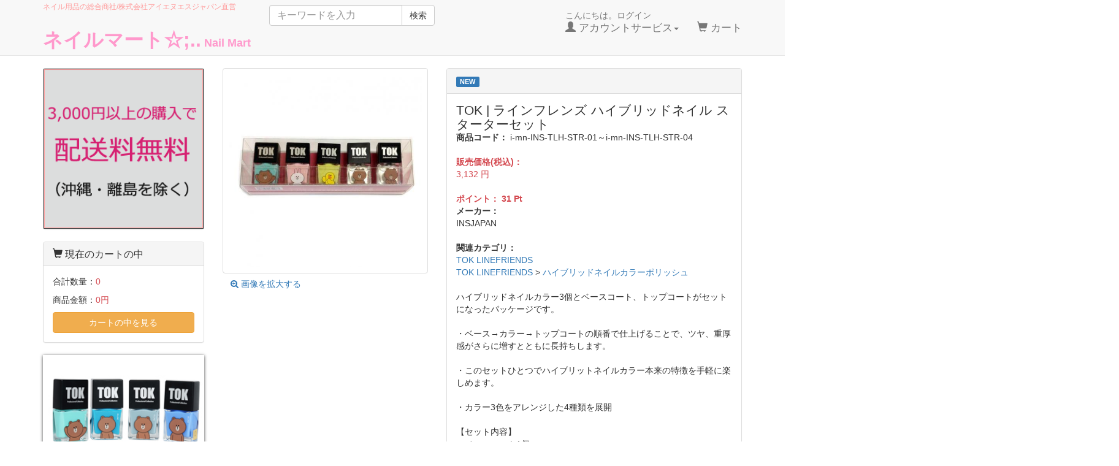

--- FILE ---
content_type: text/html; charset=UTF-8
request_url: https://nail-mart.net/products/detail.php?product_id=156
body_size: 13349
content:
<?xml version="1.0" encoding="UTF-8"?>
<!DOCTYPE html>

<html lang="ja">
<head>
<!--▼canonical追記-->
<link rel="canonical" href="https://nail-mart.net/products/detail.php?product_id=156" />
<!--▲canonical追記-->
    <meta charset="UTF-8" />
    <meta http-equiv="X-UA-Compatible" content="IE=edge" />
    <meta name="viewport" content="width=device-width, initial-scale=1" />

<meta http-equiv="Content-Type" content="text/html; charset=UTF-8" />
<title>
TOK | ラインフレンズ ハイブリッドネイル スターターセット | 	ネイル用品全国配送いたします/ネイルマート/株式会社アイエヌエスジャパン
</title>
<meta http-equiv="Content-Script-Type" content="text/javascript" />
<meta http-equiv="Content-Style-Type" content="text/css" />
    <meta name="author" content="株式会社アイエヌエスジャパン" />
    <meta name="description" content="ネイル用品全国配送いたします/ネイルマート/株式会社アイエヌエスジャパン" />
    <meta name="keywords" content="
    	    		TOK,LINE,ハイブリッド,hybrid,ネイル,nail,カラー,ネイルトリートメント,Dr Nail,ドクターネイル,ファイル,エメリーボード,セット,
    	    	ネイルマート,株式会社アイエヌエスジャパン
    " />
<link rel="shortcut icon" href="/user_data/packages/bootstrap3copy/img/common/favicon.ico" />
<link rel="icon" type="image/vnd.microsoft.icon" href="/user_data/packages/bootstrap3copy/img/common/favicon.ico" />
<link rel="alternate" type="application/rss+xml" title="RSS" href="https://nail-mart.net/rss/" />
<script type="text/javascript" src="/user_data/packages/bootstrap3copy/js/jquery-1.11.0.min.js"></script>
<script type="text/javascript" src="/js/eccube.js"></script>
<!-- #2342 次期メジャーバージョン(2.14)にてeccube.legacy.jsは削除予定.モジュール、プラグインの互換性を考慮して2.13では残します. -->
<script type="text/javascript" src="/js/eccube.legacy.js"></script>
<script type="text/javascript" src="/js/jquery.colorbox/jquery.colorbox-min.js"></script>

<!-- Latest compiled and minified CSS -->
<link rel="stylesheet" href="/user_data/packages/bootstrap3copy/bootstrap/3.3.4/css/bootstrap.min.css" />
<link rel="stylesheet" href="/js/jquery.colorbox/colorbox.css" type="text/css" media="all" />
<link rel="stylesheet" href="/user_data/packages/bootstrap3copy/css/import.css" type="text/css" media="all" />
    <!-- HTML5 shim and Respond.js IE8 support of HTML5 elements and media queries -->
    <!--[if lt IE 9]>
      <script src="https://oss.maxcdn.com/libs/html5shiv/3.7.0/html5shiv.js"></script>
      <script src="https://oss.maxcdn.com/libs/respond.js/1.4.2/respond.min.js"></script>
    <![endif]-->

<script src="/user_data/packages/bootstrap3copy/bootstrap/3.3.4/js/bootstrap.min.js"></script>
<script src="/user_data/packages/bootstrap3copy/js/jquery.plugin.js"></script>

<script type="text/javascript">//<![CDATA[
    eccube.classCategories = {"__unselected":{"__unselected":{"name":"\u9078\u629e\u3057\u3066\u304f\u3060\u3055\u3044","product_class_id":"174","product_type":"1"}},"61":{"#":{"classcategory_id2":"","name":"\u9078\u629e\u3057\u3066\u304f\u3060\u3055\u3044"},"#0":{"classcategory_id2":"0","name":" (\u54c1\u5207\u308c\u4e2d)","stock_find":false,"price01":"","price02":"3,132","plg_memberprice_price03":"","point":"31","product_code":"i-mn-INS-TLH-STR-01","product_class_id":"174","product_type":"1"}},"60":{"#":{"classcategory_id2":"","name":"\u9078\u629e\u3057\u3066\u304f\u3060\u3055\u3044"},"#0":{"classcategory_id2":"0","name":" (\u54c1\u5207\u308c\u4e2d)","stock_find":false,"price01":"","price02":"3,132","plg_memberprice_price03":"","point":"31","product_code":"i-mn-INS-TLH-STR-02","product_class_id":"175","product_type":"1"}},"59":{"#":{"classcategory_id2":"","name":"\u9078\u629e\u3057\u3066\u304f\u3060\u3055\u3044"},"#0":{"classcategory_id2":"0","name":" (\u54c1\u5207\u308c\u4e2d)","stock_find":false,"price01":"","price02":"3,132","plg_memberprice_price03":"","point":"31","product_code":"i-mn-INS-TLH-STR-03","product_class_id":"176","product_type":"1"}},"58":{"#":{"classcategory_id2":"","name":"\u9078\u629e\u3057\u3066\u304f\u3060\u3055\u3044"},"#0":{"classcategory_id2":"0","name":" (\u54c1\u5207\u308c\u4e2d)","stock_find":false,"price01":"","price02":"3,132","plg_memberprice_price03":"","point":"31","product_code":"i-mn-INS-TLH-STR-04","product_class_id":"177","product_type":"1"}}};function lnOnLoad()
        {}
    $(function(){
        lnOnLoad();
        // off canvas button
        $(document).on('click', '.toggle-offcanvas', function(){
            $('.row-offcanvas').toggleClass('active');
            return false;
        });

        // swipe event
        $("#main_column, #rightcolumn").on("touchstart", TouchStart);
        $("#main_column, #rightcolumn").on("touchmove" , TouchMove);

        function Position(e){
            var x = e.originalEvent.touches[0].pageX;
            var y = e.originalEvent.touches[0].pageY;
            x = Math.floor(x);
            y = Math.floor(y);
            var pos = {'x':x , 'y':y};
            return pos;
        }
        function TouchStart( event ) {
            var pos = Position(event);
            $("#main_column").data("memory",pos.x);
        }
        function TouchMove( event ) {
            var pos = Position(event); //X,Yを得る
            var start = $("#main_column").data("memory");
            var range = start - pos.x;
            if( range > 50){
                // 左に移動
                $('.row-offcanvas').removeClass('active');
            } else if (start < 30 && range < -10){
                // 右に移動
                $('.row-offcanvas').addClass('active');
            }
        }

        // input clear
        $(".input-clear").inputClear();
        // tooltip
        $('[data-toggle=tooltip]').tooltip();
        // pagetop
        var pageTop = function(){
            $((navigator.userAgent.indexOf("Opera") != -1) ? document.compatMode == 'BackCompat' ? 'body' : 'html' :'html,body').animate({scrollTop:0}, 'slow');
            return false;
        };
        var pageBottom = function(){
            $((navigator.userAgent.indexOf("Opera") != -1) ? document.compatMode == 'BackCompat' ? 'body' : 'html' :'html,body').animate({scrollTop: $(document).height()-$(window).height()}, 'slow');
            return false;
        };
        $("a[href^=#top]").click(pageTop);

        // vimize
        $().vimize({
            homePagePath: '/',
            searchBoxSelector: 'input#header-search',
            selectors: {
                0: '#category_area a',
                1: '#product-list-wrap a, .navi a, #main_column a',
            },
            defaultSelectors: 1,
            command: {
                CAT: function(){
                    window.location.href = 'https://www.google.co.jp/search?tbm=isch&q=cat';
                }
            },
            commandError: function(e){
                alert(e);
            }
        });
    });
//]]></script>

<script type="text/javascript" src="https://ajaxzip3.github.io/ajaxzip3.js"></script><script type="text/javascript" src="/plugin/AjaxZip3/media/plg_ajaxzip3.js"></script><!--{*
 * SliderAsYouLike
 * Copyright(c) 2000-2012 SUNATMARK CO.,LTD. All Rights Reserved.
 * http://www.sunatmark.co.jp/
 *
* This library is free software; you can redistribute it and/or
* modify it under the terms of the GNU Lesser General Public
* License as published by the Free Software Foundation; either
* version 2.1 of the License, or (at your option) any later version.
*
* This library is distributed in the hope that it will be useful,
* but WITHOUT ANY WARRANTY; without even the implied warranty of
* MERCHANTABILITY or FITNESS FOR A PARTICULAR PURPOSE.  See the GNU
* Lesser General Public License for more details.
*
* You should have received a copy of the GNU Lesser General Public
* License along with this library; if not, write to the Free Software
* Foundation, Inc., 59 Temple Place, Suite 330, Boston, MA  02111-1307  USA
 *}-->
<!--{*
 * SliderAsYouLike
 * Copyright(c) 2000-2012 SUNATMARK CO.,LTD. All Rights Reserved.
 * http://www.sunatmark.co.jp/
 *
* This library is free software; you can redistribute it and/or
* modify it under the terms of the GNU Lesser General Public
* License as published by the Free Software Foundation; either
* version 2.1 of the License, or (at your option) any later version.
*
* This library is distributed in the hope that it will be useful,
* but WITHOUT ANY WARRANTY; without even the implied warranty of
* MERCHANTABILITY or FITNESS FOR A PARTICULAR PURPOSE.  See the GNU
* Lesser General Public License for more details.
*
* You should have received a copy of the GNU Lesser General Public
* License along with this library; if not, write to the Free Software
* Foundation, Inc., 59 Temple Place, Suite 330, Boston, MA  02111-1307  USA
 *}-->
<script type="text/javascript" src="/plugin/SliderAsYouLike/nivo_slider/jquery.nivo.slider.js"></script><link rel="stylesheet" href="/plugin/SliderAsYouLike/nivo_slider/nivo-slider.css" type="text/css" media="all" /><link rel="stylesheet" href="/plugin/SliderAsYouLike/nivo_slider/themes/default/default.css" type="text/css" media="all" /><link rel="stylesheet" href="/plugin/SliderAsYouLike/nivo_slider/themes/light/light.css" type="text/css" media="all" /><link rel="stylesheet" href="/plugin/SliderAsYouLike/nivo_slider/themes/dark/dark.css" type="text/css" media="all" /><link rel="stylesheet" href="/plugin/SliderAsYouLike/nivo_slider/themes/bar/bar.css" type="text/css" media="all" /><link rel='stylesheet' type='text/css' href='/plugin/CartThumbnailDisplay/style_pc.css' /><link rel="stylesheet" href="/plugin/RandomProducts/media/randomProducts.css" type="text/css" media="screen" />

<!-- Global site tag (gtag.js) - Google Analytics -->
<script async src="https://www.googletagmanager.com/gtag/js?id=UA-115868734-1"></script>
<script>
  window.dataLayer = window.dataLayer || [];
  function gtag(){dataLayer.push(arguments);}
  gtag('js', new Date());

  gtag('config', 'UA-115868734-1');
</script>

</head>

<!-- ▼BODY部 スタート -->

<body class="LC_Page_Products_Detail"><noscript><p>JavaScript を有効にしてご利用下さい.</p></noscript><div class="frame_outer"><a name="top" id="top"></a>
<!--▼HEADER-->
<div id="header_wrap" class="navbar navbar-default navbar-static-top" role="navigation"><div id="header" class="container"><div class="navbar-header"><button class="navbar-toggle" data-toggle="collapse" data-target="#header_navi"><span class="sr-only">navigation</span><span class="icon-bar"></span><span class="icon-bar"></span><span class="icon-bar"></span></button><p id="site_description"><small><font color="#FF9999">ネイル用品の総合商社/株式会社アイエヌエスジャパン直営</font></small></p><h1><a class="navbar-brand" href="https://nail-mart.net/"><!--ネイルマート☆;..  Nail Mart--><b><font color="#FF99CC" size="+3">ネイルマート☆;..</font><font color="#FF99CC" size="+1"> Nail Mart</font></b></a></h1></div><div id="header_utility"><div id="headerInternalColumn"></div><div id="header_navi" class="collapse navbar-collapse"><div class="navbar-form navbar-left hidden-xs hidden-sm"><form role="search" name="search_form" id="header_search_form" method="get" action="/products/list.php"><input type="hidden" name="transactionid" value="14715fcdd39efdb3f2f4a4e29e0476cad7c831af" /><input type="hidden" name="mode" value="search" /><div class="input-group"><input type="text" id="header-search" class="form-control" name="name" maxlength="50" value="" placeholder="キーワードを入力"><span class="input-group-btn"><button type="submit" class="btn btn-default hidden-xs hidden-sm">検索</button></span></div></form></div><ul class="nav navbar-nav navbar-right"><li class="mypage dropdown"><a href="#" class="dropdown-toggle" data-toggle="dropdown">こんにちは。ログイン<br /><span class="font-size-md"><span class="glyphicon glyphicon-user"></span> アカウントサービス<span class="caret"></span></span></a><ul class="dropdown-menu"><li class="dropdown-header"><a href="https://nail-mart.net/mypage/login.php" class="btn btn-default">ログイン</a><span>はじめてのご利用ですか？<a href="/entry/kiyaku.php">新規登録はこちら</a></span></li><li class="divider"></li><li class="dropdown-header">アカウントサービス</li><li><a href="https://nail-mart.net/mypage/login.php"><span class="glyphicon glyphicon-user"></span> MYページ</a></li><li><a href="https://nail-mart.net/mypage/login.php"><span class="fa fa-clock-o"></span> 購入履歴</a></li><li><a href="https://nail-mart.net/mypage/favorite.php"><span class="fa fa-star"></span> お気に入り</a></li><li class="divider"></li><li><a href="https://nail-mart.net/mypage/login.php"><span class="glyphicon glyphicon-log-in"></span> ログイン</a></li></ul></li><li class="hidden-xs"><a href="https://nail-mart.net/cart/"><br /><span class="font-size-md"><span class="glyphicon glyphicon-shopping-cart"></span> カート<span class="badge bg-red" data-role="cart-total-quantity"></span></span></a></li><li class="visible-xs"><a href="/abouts/">当サイトについて</a></li><li class="visible-xs"><a href="https://nail-mart.net/contact/">お問い合わせ</a></li><li class="visible-xs"><a href="/order/">特定商取引法に基づく表示</a></li><li class="visible-xs"><a href="/guide/privacy.php">プライバシーポリシー</a></li></ul></div></div></div></div><!-- for small mobile --><section id="mobile-nav" class="hidden-md hidden-lg"><div class="container margin-bottom-lg"><form name="search_form" method="get" action="/products/list.php"><div class="input-group"><span class="input-group-addon"><span class="glyphicon glyphicon-search"></span></span><input type="hidden" name="transactionid" value="14715fcdd39efdb3f2f4a4e29e0476cad7c831af" /><input type="hidden" name="mode" value="search" /><input type="text" class="form-control input-clear" name="name" value="" placeholder="キーワードを入力" /></div></form></div><nav class="navbar navbar-default hidden-sm" role="navigation"><div class="container text-center"><ul class="nav navbar-nav"><li class="col-xs-3"><a href="#" class="btn btn-link toggle-offcanvas"><span class="glyphicon glyphicon-list-alt fa-2x"></span><br /><small>カテゴリ</small></a></li><li class="col-xs-3"><a href="https://nail-mart.net/mypage/login.php" class="btn btn-link"><span class="glyphicon glyphicon-user fa-2x"></span><br /><small>MYページ</small></a></li><li class="col-xs-3"><a href="https://nail-mart.net/mypage/favorite.php" class="btn btn-link"><span class="glyphicon glyphicon-star-empty fa-2x"></span><br /><small>お気に入り</small></a></li><li class="col-xs-3"><a href="https://nail-mart.net/cart/" class="btn btn-link"><span class="glyphicon glyphicon-shopping-cart fa-flip-horizontal fa-2x"></span><br /><small>カート</small><span class="cart-total-quantity badge bg-red" data-role="cart-total-quantity"></span></a></li></ul></div></nav></section><!-- for small mobile -->
<!--▲HEADER--><div id="container" class="container"><div class="row row-offcanvas row-offcanvas-left"><div id="main_column" class="col-sm-8 col-md-9 col-sm-push-4 col-md-push-3 right colnum2"><!-- ▼メイン -->

<script type="text/javascript">//<![CDATA[
    // 規格2に選択肢を割り当てる。
    function fnSetClassCategories(form, classcat_id2_selected) {
        var $form = $(form);
        var product_id = $form.find('input[name=product_id]').val();
        var $sele1 = $form.find('select[name=classcategory_id1]');
        var $sele2 = $form.find('select[name=classcategory_id2]');
        eccube.setClassCategories($form, product_id, $sele1, $sele2, classcat_id2_selected);
    }
//]]></script>

<div id="undercolumn">
    <form name="form1" id="form1" class="form-horizontal" method="post" action="?">
        <input type="hidden" name="transactionid" value="14715fcdd39efdb3f2f4a4e29e0476cad7c831af"><div id="detailarea" class="clearfix row">
            <div id="detailphotobloc-wrap" class="col-md-5">
                <div id="detailphotobloc" class="">
                    <div class="photo margin-bottom-lg">
                                                <!--★画像★-->
                                                    <a href="/upload/save_image/07290234_5b5ca9424bc15.jpg" class="expansion" target="_blank">
                            <img src="/upload/save_image/07290234_5b5ca9424bc15.jpg" width="470" height="470" alt="TOK | ラインフレンズ ハイブリッドネイル スターターセット" class="picture img-responsive img-thumbnail center-block"></a>
                            <span class="mini">
                                    <!--★拡大する★-->
                                    <a href="/upload/save_image/07290234_5b5ca9424bc15.jpg" class="expansion btn btn-link" target="_blank">
                                        <span class="fa fa-search-plus"></span>
                                        画像を拡大する
                                    </a>
                            </span>
                        </div>
                </div>
            </div>
            <div id="detailrightbloc-wrap" class="col-md-7">
                <div id="detailrightbloc" class="panel panel-default">
                    <!--▼商品ステータス-->
                                                            <div class="panel-heading">
                        <div class="status_icon clearfix">
                                                        <span class="label
                                                                label-primary
                                ">NEW</span>
                                                    </div>
                    </div>
                                        <!--▲商品ステータス-->
                    <div id="detail-warp" class="panel-body">
                        <!--★商品名★-->
                        <h2 class="margin-none">TOK | ラインフレンズ ハイブリッドネイル スターターセット</h2>
                        <!--★商品コード★-->
                        <dl class="product_code"><dt>商品コード：</dt>
                            <dd>
                                <span id="product_code_default">
                                                                            i-mn-INS-TLH-STR-01～i-mn-INS-TLH-STR-04
                                                                    </span><span id="product_code_dynamic"></span>
                            </dd>
                        </dl><!--★通常価格★--><!--★販売価格★--><dl class="sale_price"><dt>販売価格(税込)：</dt>
                            <dd class="price">
                                <span id="price02_default">3,132</span><span id="price02_dynamic"></span>
                                円
                            </dd>
                        </dl> 
<!--★ポイント★--> 
				<div class="point">ポイント：
                    <span id="point_default">31</span><span id="point_dynamic"></span>
                    Pt
                </div>
                        
                        
                                                    <dl class="maker"><dt>メーカー：</dt>
                                <dd>INSJAPAN</dd>
                            </dl><!--▼メーカーURL--><!--▼メーカーURL--><!--★関連カテゴリ★--><dl class="relative_cat"><dt>関連カテゴリ：</dt>
                                                            <dd>
                                                                            <a href="/products/list.php?category_id=22">TOK LINEFRIENDS</a>
                                                                                                            </dd>
                                                            <dd>
                                                                            <a href="/products/list.php?category_id=22">TOK LINEFRIENDS</a>
                                         >                                                                             <a href="/products/list.php?category_id=23">ハイブリッドネイルカラーポリッシュ</a>
                                                                                                            </dd>
                                                    </dl><!--★詳細メインコメント★--><div class="main_comment">ハイブリッドネイルカラー3個とベースコート、トップコートがセットになったパッケージです。<br />
<br />
・ベース→カラー→トップコートの順番で仕上げることで、ツヤ、重厚感がさらに増すとともに長持ちします。<br />
<br />
・このセットひとつでハイブリットネイルカラー本来の特徴を手軽に楽しめます。<br />
<br />
・カラー3色をアレンジした4種類を展開<br />
<br />
【セット内容】<br />
・ベースコート1個<br />
・トップコート1個<br />
・ハイブリッドネイルカラー3個<br />
セット1:TLH-05、TLH-10、TLH-18<br />
セット2:TLH-03、TLH-12、TLH-19<br />
セット3:TLH-06、TLH-15、TLH-22<br />
セット4:TLH-08、TLH-16、TLH-23<br />
<br>
<img src="http://ins-japan.net/wholesale/user_data/img/package-set/nailcolor-file-set01.jpg " width="90%"><br>
<table width="80%" border="1" cellpadding="5">
  <tr>
    <td>製品名:TOKハイブリッドネイルカラースターターセット<br>
        <br>
製品パッケージサイズ:<br />
240×70×44mm (W×H×D)<br />
総重量:295g<br><br>
・マニキュア1個あたりの規格<br>
内容量:10ml、重量:52g<br><br>
製造国:韓国<br>
日本国内化粧品登録分類:化粧品、メークアップ化粧品、爪化粧料<br>
</td>
  </tr>
</table></div>
                    </div>

                    <!--▼買い物かご-->
                    <div id="cart_area-wrap" class="panel-footer">
                        <div class="cart_area clearfix">
                            <input type="hidden" name="mode" value="cart"><input type="hidden" name="product_id" value="156"><input type="hidden" name="product_class_id" value="174" id="product_class_id"><input type="hidden" name="favorite_product_id" value="">                                <div class="attention">申し訳ございませんが、只今品切れ中です。</div>
                            
                            <!--★お気に入り登録★-->
                                                    </div>
                    </div>
                </div>
            </div>
            <!--▲買い物かご-->
        </div>
    </form>

    <!--詳細ここまで-->

    <!--▼サブコメント-->
                                        <div class="sub_area clearfix">
                <div class="jumbotron padding-sm panel-heading margin-bottom-none">
                    <h3><!--★サブタイトル★-->TOK | LINEFRIENDS ハイブリッドネイル スターターセット</h3>
                </div>
                <div class="panel-body row">
                                <!--▼サブ画像-->
                                                    <div class="subtext col-xs-12"><!--★サブテキスト★-->ハイブリッドネイルカラー3個とベースコート、トップコートがセットになったパッケージです。<br />
<br><br>
・ベース→カラー→トップコートの順番で仕上げることで、ツヤ、重厚感がさらに増すとともに長持ちします。<br />
<br><br>
・このセットひとつでハイブリットネイルカラー本来の特徴を手軽に楽しめます。<br />
<br><br>
・カラー3色をアレンジした4種類を展開<br />
<br><br>
<img src="https://nail-mart.net/user_data/image/line/starter02.jpg" width="90%"><br>
<img src="http://ins-japan.net/wholesale/user_data/img/package-set/nailcolor-file-set01.jpg " width="90%"><br><br>
【セット内容】<br />
・ベースコート1個<br />
・トップコート1個<br />
・ハイブリッドネイルカラー3個<br />
セット1:TLH-05、TLH-10、TLH-18<br />
セット2:TLH-03、TLH-12、TLH-19<br />
セット3:TLH-06、TLH-15、TLH-22<br />
セット4:TLH-08、TLH-16、TLH-23</div>
                                <!--▲サブ画像-->
                </div>
            </div>
                                                                                                                                <!--▲サブコメント-->

    <!--この商品に対するお客様の声-->
    <div id="customervoice_area">
        <div class="well-sm bg-warning panel-heading">
            <h2 class="text-warning"><span class="fa fa-comment fa-flip-horizontal"></span> 商品レビュー</h2>
        </div>

        <div class="review_bloc clearfix bg-def panel-body">
            <p>この商品に対するご感想をぜひお寄せください。</p>
            <div class="review_btn">
                                    <!--★新規コメントを書き込む★-->
                    <a href="./review.php" onclick="eccube.openWindow('./review.php?product_id=156','review','600','640'); return false;" target="_blank" class="btn btn-default btn-sm">
                        <span class="fa fa-pencil-square-o"></span> 新規コメントを書き込む
                    </a>
                            </div>
        </div>

        </div>
    <!--お客様の声ここまで-->

    <!--▼関連商品-->
        <!--▲関連商品-->

</div><!-- ▲メイン --><!-- ▼新着商品プラグイン --><style>#plg_Up_NewProducts_area .block_title {font-size: 16px;border-bottom: 1px solid #aaa;border-left: 6px solid #aaa;padding: 5px 10px;margin-bottom: 15px;}#plg_Up_NewProducts_area .item_panel {display: inline-block;vertical-align: top;margin-right: 15px;		/* ボックス横マージン */margin-bottom: 20px;	/* ボックス下マージン */}#plg_Up_NewProducts_area .item_image {margin-bottom: 5px;		/* 画像下マージン */}#plg_Up_NewProducts_area .review {color: #E1C030;			/* ☆の色  */}#plg_Up_NewProducts_area .review .count {color: #2A67C7;			/* レビュー数の色  */}</style><div class="clearfix"></div><div class="block_outer"><div id="plg_Up_NewProducts_area"><h4 class="block_title">What's new</h4><div class="content_panel"><div class="item_panel"><div class="item_image"><a href="/products/detail.php?product_id=336"><img src="/upload/save_image/11112048_69132271c72e5.jpg" alt="丸ホロ ネイル ホログラム 1mm 2mm 3mm ミックス 増量大型ケース レジンにも 〇 マル 円 サークル ラウンド ドット ホロ" /></a></div><div class="item_meta"><p class="title"><small><a href="/products/detail.php?product_id=336">丸ホロ ネイル ホログラム 1mm 2mm 3mm ミックス 増量大型ケース レジンにも 〇 マル 円 サークル ラウンド ドット ホロ</a></small></p><p class="sale_price"><span class="price">198 円</span></p><p class="mini comment"></p></div></div><div class="item_panel"><div class="item_image"><a href="/products/detail.php?product_id=335"><img src="/upload/save_image/12120031_6759b04232ffa.jpg" alt="コルクダッペンディッシュ セラミック陶器製 ホワイト 筆洗い キューブカップ ネイル エステ" /></a></div><div class="item_meta"><p class="title"><small><a href="/products/detail.php?product_id=335">コルクダッペンディッシュ セラミック陶器製 ホワイト 筆洗い キューブカップ ネイル エステ</a></small></p><p class="sale_price"><span class="price">990 円</span></p><p class="mini comment"></p></div></div><div class="item_panel"><div class="item_image"><a href="/products/detail.php?product_id=334"><img src="/upload/save_image/05282159_6655d537a3e19.jpg" alt="ネイル ホロ スクエアカット 2ミリ角 12色セット" /></a></div><div class="item_meta"><p class="title"><small><a href="/products/detail.php?product_id=334">ネイル ホロ スクエアカット 2ミリ角 12色セット</a></small></p><p class="sale_price"><span class="price">880 円</span></p><p class="mini comment"></p></div></div><div class="item_panel"><div class="item_image"><a href="/products/detail.php?product_id=333"><img src="/upload/save_image/05282156_6655d48254546.jpg" alt="ネイル ホロ ダイヤカット 2～3ミリ角 12色セット" /></a></div><div class="item_meta"><p class="title"><small><a href="/products/detail.php?product_id=333">ネイル ホロ ダイヤカット 2～3ミリ角 12色セット</a></small></p><p class="sale_price"><span class="price">880 円</span></p><p class="mini comment"></p></div></div><div class="item_panel"><div class="item_image"><a href="/products/detail.php?product_id=332"><img src="/upload/save_image/05152305_6644c116714bf.jpg" alt="ネイルチップ スタンダードロング クリア" /></a></div><div class="item_meta"><p class="title"><small><a href="/products/detail.php?product_id=332">ネイルチップ スタンダードロング クリア</a></small></p><p class="sale_price"><span class="price">120 円</span></p><p class="mini comment"></p></div></div></div></div></div><!-- ▲新着商品プラグイン --><!-- ▼新着商品ブロック -->
<style type="text/css">

#arrNewItems{margin-bottom:10px;}
#arrNewItems ul li {float:left; width200px;}
#arrNewItems ul li p.item_image{ text-align:center;}
#arrNewItems ul li p.price{ font-size:90%;}
#arrNewItems ul li p.price em{ color:#FF0000;}

</style>
<!-- arrNewItems -->
<div class="block_outer">
                <div class="page-header">
                        <h2><span class="fa fa-star"></span> よく売れてます！</h2>
　　　　　　　　</div>


                <div class="panel panel-default col-xs-6">
<p class="item_image">
<a href="/products/detail.php?product_id=336">
<img src="/resize_image.php?image=11112048_69132271c72e5.jpg&amp;width=200&amp;height=200" alt="丸ホロ ネイル ホログラム 1mm 2mm 3mm ミックス 増量大型ケース レジンにも 〇 マル 円 サークル ラウンド ドット ホロ" /></a>
</p>
<p class="checkItemname"><a href="/products/detail.php?product_id=336">丸ホロ ネイル ホログラム 1mm 2mm 3mm ミックス 増量大型ケース レジンにも 〇 マル 円 サークル ラウンド ドット ホロ</a></p>
<p class="price">販売価格(税込)<br /><em>198円</em></p>
</div>


                <div class="panel panel-default col-xs-6">
<p class="item_image">
<a href="/products/detail.php?product_id=229">
<img src="/resize_image.php?image=11112056_6913245da9aa9.jpg&amp;width=200&amp;height=200" alt="ホログラム MIX ハート メタルハート 6mm、5mm、3mm" /></a>
</p>
<p class="checkItemname"><a href="/products/detail.php?product_id=229">ホログラム MIX ハート メタルハート 6mm、5mm、3mm</a></p>
<p class="price">販売価格(税込)<br /><em>198円</em></p>
</div>


                <div class="panel panel-default col-xs-6">
<p class="item_image">
<a href="/products/detail.php?product_id=303">
<img src="/resize_image.php?image=07221750_60f931476ed45.jpg&amp;width=200&amp;height=200" alt="スポンジ ネイルチップ  ディスプレイ スタンド ピンク" /></a>
</p>
<p class="checkItemname"><a href="/products/detail.php?product_id=303">スポンジ ネイルチップ  ディスプレイ スタンド ピンク</a></p>
<p class="price">販売価格(税込)<br /><em>240円</em></p>
</div>


                <div class="panel panel-default col-xs-6">
<p class="item_image">
<a href="/products/detail.php?product_id=335">
<img src="/resize_image.php?image=12120031_6759b04232ffa.jpg&amp;width=200&amp;height=200" alt="コルクダッペンディッシュ セラミック陶器製 ホワイト 筆洗い キューブカップ ネイル エステ" /></a>
</p>
<p class="checkItemname"><a href="/products/detail.php?product_id=335">コルクダッペンディッシュ セラミック陶器製 ホワイト 筆洗い キューブカップ ネイル エステ</a></p>
<p class="price">販売価格(税込)<br /><em>990円</em></p>
</div>


                <div class="panel panel-default col-xs-6">
<p class="item_image">
<a href="/products/detail.php?product_id=252">
<img src="/resize_image.php?image=12162230_5df78712d206a.jpg&amp;width=200&amp;height=200" alt="ネイル練習用 ハンド マネキン ソフト 右手 (ワイヤー入り)" /></a>
</p>
<p class="checkItemname"><a href="/products/detail.php?product_id=252">ネイル練習用 ハンド マネキン ソフト 右手 (ワイヤー入り)</a></p>
<p class="price">販売価格(税込)<br /><em>850円</em></p>
</div>


                <div class="panel panel-default col-xs-6">
<p class="item_image">
<a href="/products/detail.php?product_id=334">
<img src="/resize_image.php?image=05282159_6655d537a3e19.jpg&amp;width=200&amp;height=200" alt="ネイル ホロ スクエアカット 2ミリ角 12色セット" /></a>
</p>
<p class="checkItemname"><a href="/products/detail.php?product_id=334">ネイル ホロ スクエアカット 2ミリ角 12色セット</a></p>
<p class="price">販売価格(税込)<br /><em>880円</em></p>
</div>

</div>
<!-- / arrNewItems END -->
<!-- ▲新着商品ブロック --></div><div id="leftcolumn" class="side_column sidebar-offcanvas col-xs-12 col-sm-4 col-sm-pull-8 col-md-3 col-md-pull-9"><!-- ▼sideslider --><script type="text/javascript">
    $(window).load(function() {
    var nivoObj = new Object();
    nivoObj.effect = "boxRainGrow";
    nivoObj.animSpeed = 500;
    nivoObj.pauseTime = 6000;

    $('#sideslider').nivoSlider(nivoObj);
  });
</script>
<div class="block_outer hidden-xs"><div id="cart_area" class="panel panel-default"><div class="slider-wrapper theme-bar"><div class="ribbon"></div><div id="sideslider" class="nivoSlider"><!--<a href="https://nail-mart.net/user_data/aboutatobarai.php" target="_self"><img src="/upload/sayl_image/12140352_5a3176f9179c4.jpg" alt="コンビニ後払いについて" /></a>--><img src="/upload/sayl_image/12140402_5a31793f6c2e0.png" alt="3,000円以上の購入で送料無料" /></div></div></div></div><!-- ▲sideslider --><!-- ▼カゴの中 -->

<div class="block_outer hidden-xs"><div id="cart_area" class="panel panel-default"><div class="panel-heading"><h2 class="panel-title"><span class="glyphicon glyphicon-shopping-cart"></span> 現在のカートの中</h2></div><div class="block_body panel-body"><div class="information"><p class="item">合計数量：<span class="attention">0</span></p><p class="total">商品金額：<span class="price">0円</span></p></div><a href="https://nail-mart.net/cart/" class="btn btn-block btn-warning">カートの中を見る</a></div></div></div><!-- ▲カゴの中 --><!-- ▼sideline --><script type="text/javascript">
    $(window).load(function() {
    var nivoObj = new Object();
    nivoObj.effect = "boxRain";
    nivoObj.animSpeed = 500;
    nivoObj.pauseTime = 5000;

    $('#sideline').nivoSlider(nivoObj);
  });
</script>
<div class="slider-wrapper theme-default">
    <div class="ribbon"></div>
        <div id="sideline" class="nivoSlider">
<a href="https://nail-mart.net/products/list.php?category_id=23" target="_self">
<img src="/upload/sayl_image/07301251_5b5e8b286f9ff.jpg" alt="ラインフレンズ　ハイブリッド　ネイル　マニキュア" />
</a>
<a href="https://nail-mart.net/products/list.php?category_id=24" target="_self">
<img src="/upload/sayl_image/07301253_5b5e8bbaa9732.jpg" alt="ノンアセトンネイルポリッシュリムーバー" />
</a>
<a href="https://nail-mart.net/products/detail.php?product_id=164" target="_self">
<img src="/upload/sayl_image/07301253_5b5e8bd3eb721.jpg" alt="ラインフレンズ　ネイルファイルセット" />
</a>
<a href="https://nail-mart.net/products/detail.php?product_id=165" target="_self">
<img src="/upload/sayl_image/07301255_5b5e8c3523cba.jpg" alt="LINEFRIENDSネイルシールステッカー" />
</a>
</div></div><!-- ▲sideline --><!-- ▼カテゴリ -->
<script type="text/javascript">//<![CDATA[
    $(function(){
        $('#category_area li.level1:last').css('border-bottom', 'none');
    });
//]]></script>

<div class="block_outer"><div id="category_area" class="panel panel-default"><div class="panel-heading"><h2 class="panel-title"><span class="glyphicon glyphicon-list-alt"></span> 商品カテゴリ</h2></div><div class="block_body panel-body">
<ul  style="" class="nav nav-pills nav-stacked"><li class="level1"><a href="/products/list.php?category_id=38">感染対策グッズ<span class="badge pull-right">3</span></a></li><li class="level1"><a href="/products/list.php?category_id=27">PoPo ジェルネイル<span class="badge pull-right">2</span></a></li><li class="level1 onmark active"><a href="/products/list.php?category_id=22" class="onlink">TOK LINEFRIENDS<span class="badge pull-right">11</span></a>
<ul  style="" class="nav nav-pills nav-stacked"><li class="level2 onmark active"><a href="/products/list.php?category_id=23" class="onlink">ハイブリッドネイルカラーポリッシュ<span class="badge pull-right">7</span></a></li><li class="level2"><a href="/products/list.php?category_id=24">ネイルポリッシュリムーバー<span class="badge pull-right">2</span></a></li><li class="level2"><a href="/products/list.php?category_id=25">ネイルファイルセット<span class="badge pull-right">1</span></a></li><li class="level2"><a href="/products/list.php?category_id=26">ネイルシール ステッカー<span class="badge pull-right">1</span></a></li></ul></li><li class="level1"><a href="/products/list.php?category_id=15">集塵機/ダストコレクター<span class="badge pull-right">3</span></a></li><li class="level1"><a href="/products/list.php?category_id=7">LEDジェル硬化ライト<span class="badge pull-right">9</span></a></li><li class="level1"><a href="/products/list.php?category_id=39">トレーニング ハンド/フット<span class="badge pull-right">5</span></a></li><li class="level1"><a href="/products/list.php?category_id=11">ホログラム/グリッター<span class="badge pull-right">28</span></a></li><li class="level1"><a href="/products/list.php?category_id=31">ネイルチップ<span class="badge pull-right">12</span></a></li><li class="level1"><a href="/products/list.php?category_id=21">ネイル パーツ<span class="badge pull-right">21</span></a></li><li class="level1"><a href="/products/list.php?category_id=32">ディスペンサー<span class="badge pull-right">5</span></a></li><li class="level1"><a href="/products/list.php?category_id=28">ネイルブラシ<span class="badge pull-right">7</span></a></li><li class="level1"><a href="/products/list.php?category_id=8">キューティクルプッシャー<span class="badge pull-right">1</span></a></li><li class="level1"><a href="/products/list.php?category_id=34">ウッドスティック<span class="badge pull-right">3</span></a></li><li class="level1"><a href="/products/list.php?category_id=12">カラーチャート<span class="badge pull-right">4</span></a></li><li class="level1"><a href="/products/list.php?category_id=9">ネイルファイル/バッファー<span class="badge pull-right">9</span></a>
<ul  style="display: none;" class="nav nav-pills nav-stacked"><li class="level2"><a href="/products/list.php?category_id=36">シャイナー/バッファー<span class="badge pull-right">1</span></a></li><li class="level2"><a href="/products/list.php?category_id=35">ネイルファイル<span class="badge pull-right">8</span></a></li></ul></li><li class="level1"><a href="/products/list.php?category_id=10">ネイルシール/ステッカー<span class="badge pull-right">102</span></a>
<ul  style="display: none;" class="nav nav-pills nav-stacked"><li class="level2"><a href="/products/list.php?category_id=41">スタッズシール<span class="badge pull-right">1</span></a></li><li class="level2"><a href="/products/list.php?category_id=40">ホログラムシール<span class="badge pull-right">3</span></a></li><li class="level2"><a href="/products/list.php?category_id=14">MEMORY SSSシリーズ<span class="badge pull-right">19</span></a></li><li class="level2"><a href="/products/list.php?category_id=13">MEMORY SDSシリーズ<span class="badge pull-right">16</span></a></li><li class="level2"><a href="/products/list.php?category_id=16">ウォーターネイルシール SDWシリーズ<span class="badge pull-right">18</span></a></li><li class="level2"><a href="/products/list.php?category_id=17">天然貝シェルシール<span class="badge pull-right">9</span></a></li><li class="level2"><a href="/products/list.php?category_id=18">MAGICO シリーズ<span class="badge pull-right">17</span></a></li><li class="level2"><a href="/products/list.php?category_id=19">MANGO シリーズ<span class="badge pull-right">12</span></a></li><li class="level2"><a href="/products/list.php?category_id=33">ラインテープ<span class="badge pull-right">2</span></a></li><li class="level2"><a href="/products/list.php?category_id=30">大判ネイルシールラクシュミー<span class="badge pull-right">6</span></a></li></ul></li><li class="level1"><a href="/products/list.php?category_id=2">ネイル関連小物<span class="badge pull-right">29</span></a></li></ul></div></div></div><!-- ▲カテゴリ --><!-- ▼利用ガイド -->
<div class="block_outer"><div id="guide_area" class="block_body"><div class="list-group"><a href="/abouts/" class="list-group-item">当サイトについて<span class="fa fa-angle-right pull-right"></span></a><a href="https://nail-mart.net/contact/" class="list-group-item">お問い合わせ<span class="fa fa-angle-right pull-right"></span></a><a href="/order/" class="list-group-item">特定商取引法に基づく表記<span class="fa fa-angle-right pull-right"></span></a><a href="/guide/privacy.php" class="list-group-item">プライバシーポリシー<span class="fa fa-angle-right pull-right"></span></a></div></div></div><!-- ▲利用ガイド --><!-- ▼新着情報 -->
<div class="block_outer"><div id="news_area"><div class="page-header"><h2>お知らせ<div class="pull-right"><a href="/rss/" class="btn btn-xs btn-warning"><span class="fa fa-rss"></span> RSS</a></div></h2></div><div class="block_body"><div class="panel-group" id="news-area-accordion"><div class="panel panel-default"><div class="panel-heading"><h4 class="panel-title"><small class="show margin-bottom-sm">2024年02月09日</small><a href="#news-collapse0" data-toggle="collapse" data-parent="#news-area-accordion">ハートホロ-NEWカラー追加</a></h4></div><div id="news-collapse0" class="panel-collapse collapse in"><div class="panel-body"><p></p><p><a href="https://nail-mart.net/products/detail.php?product_id=229">詳しくはこちら</a></p></div></div><div class="panel-heading"><h4 class="panel-title"><small class="show margin-bottom-sm">2023年03月15日</small><a href="#news-collapse1" data-toggle="collapse" data-parent="#news-area-accordion">トレーニング ハンド、フット再入荷しました。</a></h4></div><div id="news-collapse1" class="panel-collapse collapse "><div class="panel-body"><p></p><p><a href="https://nail-mart.net/products/detail.php?product_id=252">詳しくはこちら</a></p></div></div><div class="panel-heading"><h4 class="panel-title"><small class="show margin-bottom-sm">2023年01月21日</small><a href="#news-collapse2" data-toggle="collapse" data-parent="#news-area-accordion">大人気!アート用ロングネイルチップ</a></h4></div><div id="news-collapse2" class="panel-collapse collapse "><div class="panel-body"><p></p><p><a href="https://nail-mart.net/products/detail.php?product_id=253">詳しくはこちら</a></p></div></div><div class="panel-heading"><h4 class="panel-title"><small class="show margin-bottom-sm">2022年11月10日</small><a href="#news-collapse3" data-toggle="collapse" data-parent="#news-area-accordion">PoPoジェル新価格!　うれしいプライスダウン。</a></h4></div><div id="news-collapse3" class="panel-collapse collapse "><div class="panel-body"><p></p></div></div><div class="panel-heading"><h4 class="panel-title"><small class="show margin-bottom-sm">2022年03月13日</small><a href="#news-collapse4" data-toggle="collapse" data-parent="#news-area-accordion">当店のアカウントを作成して会員登録頂きますと次の特典があります。<br />
・会員価格での購入<br />
・ポイントがたまる。次回の購入で使える。<br />
・新製品、割引などのお得な情報をメール配信<br />
・購入履歴の確認、お届け住所の事前登録など便利な機能が使える。<br />
今すぐ会員登録しましょう!</a></h4></div><div id="news-collapse4" class="panel-collapse collapse "><div class="panel-body"><p></p><p><a href="https://nail-mart.net/mypage/login.php">詳しくはこちら</a></p></div></div><div class="panel-heading"><h4 class="panel-title"><small class="show margin-bottom-sm">2022年03月10日</small><a href="#news-collapse5" data-toggle="collapse" data-parent="#news-area-accordion">メール便(ゆうパケット)のご利用が可能となりました。<br />
小さな商品は割安な送料でお買い求め出来ます。</a></h4></div><div id="news-collapse5" class="panel-collapse collapse "><div class="panel-body"><p></p></div></div></div></div></div></div></div><!-- ▲新着情報 --><!-- ▼ランダム商品レコメンド -->
<!--▼ RandomProducts-->
<div class=block_body>
<div class=block_outer>
<div id="randomproducts_area">
    <h1></h1>
            <div id=main_area>
            <a href="/products/detail.php?product_id=166">
                        <img src="/upload/save_image/11170226_5beefddde2490.jpg" alt="PoPo ソークオフ ジェル ネイル カラー、ベース、トップ" class="picture" width="100" higth="100"/></a><br />
            <a href="/products/detail.php?product_id=166">
                PoPo ソークオフ ジェル ネイル カラー、ベース、トップ&nbsp;
                PF05&nbsp;
                
            </a><br />
        </div>
            <div id=main_area>
            <a href="/products/detail.php?product_id=166">
                        <img src="/upload/save_image/11170226_5beefddde2490.jpg" alt="PoPo ソークオフ ジェル ネイル カラー、ベース、トップ" class="picture" width="100" higth="100"/></a><br />
            <a href="/products/detail.php?product_id=166">
                PoPo ソークオフ ジェル ネイル カラー、ベース、トップ&nbsp;
                PS02&nbsp;
                
            </a><br />
        </div>
            <div id=main_area>
            <a href="/products/detail.php?product_id=320">
                        <img src="/upload/save_image/11172243_63763a8a95ba2.jpg" alt="ネイル チップ フォーム 120枚セット 長さ出し アクリル ポリジェル フォーミング" class="picture" width="100" higth="100"/></a><br />
            <a href="/products/detail.php?product_id=320">
                ネイル チップ フォーム 120枚セット 長さ出し アクリル ポリジェル フォーミング&nbsp;
                タイプ1&nbsp;
                
            </a><br />
        </div>
            <div id=main_area>
            <a href="/products/detail.php?product_id=324">
                        <img src="/upload/save_image/03292126_64242e6d924c3.jpg" alt="ネイル チップ スタンド 連結 サークル クリップスタンド ベースチップ付き" class="picture" width="100" higth="100"/></a><br />
            <a href="/products/detail.php?product_id=324">
                ネイル チップ スタンド 連結 サークル クリップスタンド ベースチップ付き&nbsp;
                メタルピンク&nbsp;
                
            </a><br />
        </div>
            <div id=main_area>
            <a href="/products/detail.php?product_id=329">
                        <img src="/upload/save_image/09211835_650c0e703f28d.jpg" alt="ネイル ミックス レーザー ホログラム 12種類セット レインボー スター サークル ハート バタフライ 六角形" class="picture" width="100" higth="100"/></a><br />
            <a href="/products/detail.php?product_id=329">
                ネイル ミックス レーザー ホログラム 12種類セット レインボー スター サークル ハート バタフライ 六角形&nbsp;
                ブラック&nbsp;
                
            </a><br />
        </div>
            <div id=main_area>
            <a href="/products/detail.php?product_id=123">
                        <img src="/upload/save_image/05082109_5af19388ad8d6.jpg" alt="MAGICO ネイル ステッカー シール MGC17 十字架 リボン ハート ミラー シルバー" class="picture" width="100" higth="100"/></a><br />
            <a href="/products/detail.php?product_id=123">
                MAGICO ネイル ステッカー シール MGC17 十字架 リボン ハート ミラー シルバー&nbsp;
                &nbsp;
                
            </a><br />
        </div>
            <div id=main_area>
            <a href="/products/detail.php?product_id=325">
                        <img src="/upload/save_image/03312100_6426cb495553a.jpg" alt="マグネット ネイル チップ スタンド クリアバー台座付き" class="picture" width="100" higth="100"/></a><br />
            <a href="/products/detail.php?product_id=325">
                マグネット ネイル チップ スタンド クリアバー台座付き&nbsp;
                メタルピンク&nbsp;
                
            </a><br />
        </div>
            <div id=main_area>
            <a href="/products/detail.php?product_id=295">
                        <img src="/upload/save_image/08072154_5f2d4efc3eec0.jpg" alt="【キズありアウトレット】 アクリル パーテーション 極厚5.5mm 幅75cm、高さ60cm  耐アセトン、耐アルコール仕様 開口/窓つき" class="picture" width="100" higth="100"/></a><br />
            <a href="/products/detail.php?product_id=295">
                【キズありアウトレット】 アクリル パーテーション 極厚5.5mm 幅75cm、高さ60cm  耐アセトン、耐アルコール仕様 開口/窓つき&nbsp;
                &nbsp;
                
            </a><br />
        </div>
            <div id=main_area>
            <a href="/products/detail.php?product_id=292">
                        <img src="/upload/save_image/06172343_62ac9329e099f.jpg" alt="リアル シリコン ネイル 練習用 トレーニング フィンガー 指 (ワイヤー入り) 専用ネイルチップ20枚付き" class="picture" width="100" higth="100"/></a><br />
            <a href="/products/detail.php?product_id=292">
                リアル シリコン ネイル 練習用 トレーニング フィンガー 指 (ワイヤー入り) 専用ネイルチップ20枚付き&nbsp;
                ライトナチュラル&nbsp;
                
            </a><br />
        </div>
            <div id=main_area>
            <a href="/products/detail.php?product_id=50">
                        <img src="/upload/save_image/12122304_5a2fe20475f1b.jpg" alt="MEMORY ネイルシール ステッカー SSS-03 ダイヤ 指輪 ドル" class="picture" width="100" higth="100"/></a><br />
            <a href="/products/detail.php?product_id=50">
                MEMORY ネイルシール ステッカー SSS-03 ダイヤ 指輪 ドル&nbsp;
                &nbsp;
                
            </a><br />
        </div>
            <div id=main_area>
            <a href="/products/detail.php?product_id=302">
                        <img src="/upload/save_image/02262312_603901b389d06.jpg" alt="ミックス ホログラム ハート 星 サクラ 12色セット" class="picture" width="100" higth="100"/></a><br />
            <a href="/products/detail.php?product_id=302">
                ミックス ホログラム ハート 星 サクラ 12色セット&nbsp;
                &nbsp;
                
            </a><br />
        </div>
            <div id=main_area>
            <a href="/products/detail.php?product_id=247">
                        <img src="/upload/save_image/10190349_5daa092a96f38.jpg" alt="ビッグサイズ 大判 ネイル シール ラクシュミー No.004 ホワイト" class="picture" width="100" higth="100"/></a><br />
            <a href="/products/detail.php?product_id=247">
                ビッグサイズ 大判 ネイル シール ラクシュミー No.004 ホワイト&nbsp;
                &nbsp;
                
            </a><br />
        </div>
            <div id=main_area>
            <a href="/products/detail.php?product_id=195">
                        <img src="/upload/save_image/01240405_5c48bae20e498.jpg" alt="MANGO ネイル ステッカー シール MNG06 スクエア ダイヤ ターコイズ" class="picture" width="100" higth="100"/></a><br />
            <a href="/products/detail.php?product_id=195">
                MANGO ネイル ステッカー シール MNG06 スクエア ダイヤ ターコイズ&nbsp;
                &nbsp;
                
            </a><br />
        </div>
            <div id=main_area>
            <a href="/products/detail.php?product_id=324">
                        <img src="/upload/save_image/03292126_64242e6d924c3.jpg" alt="ネイル チップ スタンド 連結 サークル クリップスタンド ベースチップ付き" class="picture" width="100" higth="100"/></a><br />
            <a href="/products/detail.php?product_id=324">
                ネイル チップ スタンド 連結 サークル クリップスタンド ベースチップ付き&nbsp;
                ホワイト&nbsp;
                
            </a><br />
        </div>
            <div id=main_area>
            <a href="/products/detail.php?product_id=324">
                        <img src="/upload/save_image/03292126_64242e6d924c3.jpg" alt="ネイル チップ スタンド 連結 サークル クリップスタンド ベースチップ付き" class="picture" width="100" higth="100"/></a><br />
            <a href="/products/detail.php?product_id=324">
                ネイル チップ スタンド 連結 サークル クリップスタンド ベースチップ付き&nbsp;
                &nbsp;
                
            </a><br />
        </div>
    </div>
</div>
</div>
<!--▲ RandomProducts--><!-- ▲ランダム商品レコメンド --><p class="visible-xs"><button class="btn btn-default col-xs-4 toggle-offcanvas"><span class="glyphicon glyphicon-chevron-left"></span></button></p></div></div><!--offcanvas--><div id="bottomcolumn"><!-- ▼footsidebana1 --><div class="block_outer"><div class="row"><!--<div class="col-sm-3"><div class="panel panel-default"><a href="https://nail-mart.net/user_data/aboutatobarai.php" target="_blank"><img src="/upload/sayl_image/12140352_5a3176f9179c4.jpg" class="picture img-responsive img-thumbnail center-block" alt="コンビニ後払い" /></a></div></div>--><div class="col-sm-3"><div class="panel panel-default"><img src="/upload/sayl_image/12140402_5a31793f6c2e0.png" class="picture img-responsive img-thumbnail center-block" alt="3,000円以上の購入で送料無料" /></div></div></div></div><!-- ▲footsidebana1 --><!-- ▼footer1 --><div class="block_outer"><div class="page-header"><h2>～Nail Mart～</h2></div><div class="col-md-6"><p>配送方法につて</p>・宅配便：全国送料640円（ただし、沖縄・離島は1,670円）<br>・メール便：全国送料248円<br>　（メール便既定の大きさ、重さ、個数を超える場合は選択表示されません）<br><br>※代金合計3,000円以上で送料無料<br></div><div class="col-md-6"><p>お支払い方法につて</p><!--<br>・コンビニ後払い<small><a href="https://nail-mart.net/user_data/aboutatobarai.php" target="_blank">　※後払いについてはこちらをご確認ください</a></small><br>-->・銀行振り込み前払い<br><div><div>
<p>　</p><!-- ▲footer1 --></div></div><!--container-->

<!--▼FOOTER-->
<div id="footer_wrap"><div id="footer" class="container"><div id="pagetop" class="pull-right"><a href="#top">このページの先頭へ</a></div><div id="copyright">Copyright © 2005-2026 Nailmart All rights reserved.</div><div>運営： <a href="http://ins-japan.net">株式会社アイエヌエスジャパン</a></div></div></div>
<!--▲FOOTER--></div></body><!-- ▲BODY部 エンド -->

</html>

--- FILE ---
content_type: text/css
request_url: https://nail-mart.net/plugin/RandomProducts/media/randomProducts.css
body_size: 282
content:
@charset "utf-8";


#randomproducts_body{
    border: solid 1px #ccc;
    border-top: none;
    width: 145px;
    background-color: #fff;
    
}
#randomproducts_outer {
    margin-bottom: 20px;
    margin: 10px 7%;
}

#randomproducts_area{
	text-align: left;
	font-size: 1em;
	margin: 2px auto 0 auto;
}

#main_area{
	margin: 10px auto 10px auto;
}